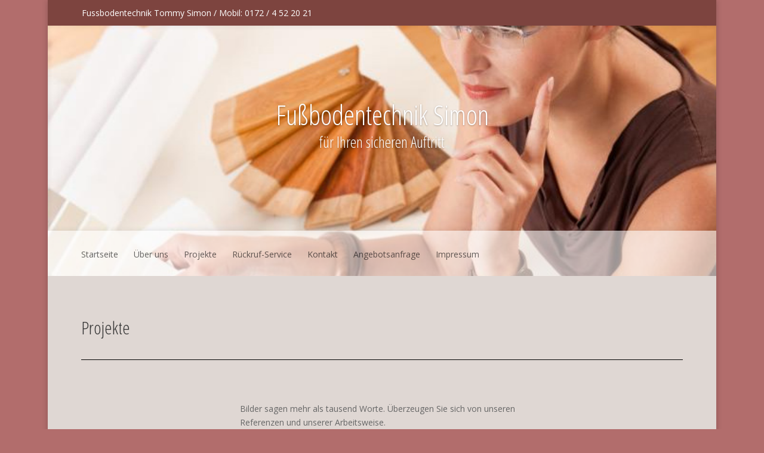

--- FILE ---
content_type: text/html; charset=UTF-8
request_url: http://www.fussbodentechnik-c-simon.de/ueber-uns/
body_size: 4723
content:
<!DOCTYPE html>
<!--[if IE 6]>
<html id="ie6" lang="de">
<![endif]-->
<!--[if IE 7]>
<html id="ie7" lang="de">
<![endif]-->
<!--[if IE 8]>
<html id="ie8" lang="de">
<![endif]-->
<!--[if !(IE 6) | !(IE 7) | !(IE 8)  ]><!-->
<html lang="de">
<!--<![endif]-->
<head>
	<meta charset="UTF-8" />
			
	<meta http-equiv="X-UA-Compatible" content="IE=edge">
	<link rel="pingback" href="http://www.fussbodentechnik-c-simon.de/xmlrpc.php" />

		<!--[if lt IE 9]>
	<script src="http://www.fussbodentechnik-c-simon.de/wp-content/themes/di-basis/js/html5.js" type="text/javascript"></script>
	<![endif]-->

	<script type="text/javascript">
		document.documentElement.className = 'js';
	</script>

	<script>var et_site_url='http://www.fussbodentechnik-c-simon.de';var et_post_id='6';function et_core_page_resource_fallback(a,b){"undefined"===typeof b&&(b=a.sheet.cssRules&&0===a.sheet.cssRules.length);b&&(a.onerror=null,a.onload=null,a.href?a.href=et_site_url+"/?et_core_page_resource="+a.id+et_post_id:a.src&&(a.src=et_site_url+"/?et_core_page_resource="+a.id+et_post_id))}
</script><title>Projekte | Fußbodentechnik Simon</title>
<link rel='dns-prefetch' href='//s.w.org' />
<link rel="alternate" type="application/rss+xml" title="Fußbodentechnik Simon &raquo; Feed" href="http://www.fussbodentechnik-c-simon.de/feed/" />
<link rel="alternate" type="application/rss+xml" title="Fußbodentechnik Simon &raquo; Kommentar-Feed" href="http://www.fussbodentechnik-c-simon.de/comments/feed/" />
		<script type="text/javascript">
			window._wpemojiSettings = {"baseUrl":"https:\/\/s.w.org\/images\/core\/emoji\/2.3\/72x72\/","ext":".png","svgUrl":"https:\/\/s.w.org\/images\/core\/emoji\/2.3\/svg\/","svgExt":".svg","source":{"concatemoji":"http:\/\/www.fussbodentechnik-c-simon.de\/wp-includes\/js\/wp-emoji-release.min.js?ver=4.8.27"}};
			!function(t,a,e){var r,i,n,o=a.createElement("canvas"),l=o.getContext&&o.getContext("2d");function c(t){var e=a.createElement("script");e.src=t,e.defer=e.type="text/javascript",a.getElementsByTagName("head")[0].appendChild(e)}for(n=Array("flag","emoji4"),e.supports={everything:!0,everythingExceptFlag:!0},i=0;i<n.length;i++)e.supports[n[i]]=function(t){var e,a=String.fromCharCode;if(!l||!l.fillText)return!1;switch(l.clearRect(0,0,o.width,o.height),l.textBaseline="top",l.font="600 32px Arial",t){case"flag":return(l.fillText(a(55356,56826,55356,56819),0,0),e=o.toDataURL(),l.clearRect(0,0,o.width,o.height),l.fillText(a(55356,56826,8203,55356,56819),0,0),e===o.toDataURL())?!1:(l.clearRect(0,0,o.width,o.height),l.fillText(a(55356,57332,56128,56423,56128,56418,56128,56421,56128,56430,56128,56423,56128,56447),0,0),e=o.toDataURL(),l.clearRect(0,0,o.width,o.height),l.fillText(a(55356,57332,8203,56128,56423,8203,56128,56418,8203,56128,56421,8203,56128,56430,8203,56128,56423,8203,56128,56447),0,0),e!==o.toDataURL());case"emoji4":return l.fillText(a(55358,56794,8205,9794,65039),0,0),e=o.toDataURL(),l.clearRect(0,0,o.width,o.height),l.fillText(a(55358,56794,8203,9794,65039),0,0),e!==o.toDataURL()}return!1}(n[i]),e.supports.everything=e.supports.everything&&e.supports[n[i]],"flag"!==n[i]&&(e.supports.everythingExceptFlag=e.supports.everythingExceptFlag&&e.supports[n[i]]);e.supports.everythingExceptFlag=e.supports.everythingExceptFlag&&!e.supports.flag,e.DOMReady=!1,e.readyCallback=function(){e.DOMReady=!0},e.supports.everything||(r=function(){e.readyCallback()},a.addEventListener?(a.addEventListener("DOMContentLoaded",r,!1),t.addEventListener("load",r,!1)):(t.attachEvent("onload",r),a.attachEvent("onreadystatechange",function(){"complete"===a.readyState&&e.readyCallback()})),(r=e.source||{}).concatemoji?c(r.concatemoji):r.wpemoji&&r.twemoji&&(c(r.twemoji),c(r.wpemoji)))}(window,document,window._wpemojiSettings);
		</script>
		<meta content="DI Flat v.1.3" name="generator"/><style type="text/css">
img.wp-smiley,
img.emoji {
	display: inline !important;
	border: none !important;
	box-shadow: none !important;
	height: 1em !important;
	width: 1em !important;
	margin: 0 .07em !important;
	vertical-align: -0.1em !important;
	background: none !important;
	padding: 0 !important;
}
</style>
<link rel='stylesheet' id='parent-style-css'  href='http://www.fussbodentechnik-c-simon.de/wp-content/themes/di-basis/style.css?ver=4.8.27' type='text/css' media='all' />
<link rel='stylesheet' id='divi-style-css'  href='http://www.fussbodentechnik-c-simon.de/wp-content/themes/di-flat/style.css?ver=4.8.27' type='text/css' media='all' />
<link rel='stylesheet' id='dashicons-css'  href='http://www.fussbodentechnik-c-simon.de/wp-includes/css/dashicons.min.css?ver=4.8.27' type='text/css' media='all' />
<script type='text/javascript' src='http://www.fussbodentechnik-c-simon.de/wp-includes/js/jquery/jquery.js?ver=1.12.4'></script>
<script type='text/javascript' src='http://www.fussbodentechnik-c-simon.de/wp-includes/js/jquery/jquery-migrate.min.js?ver=1.4.1'></script>
<link rel='https://api.w.org/' href='http://www.fussbodentechnik-c-simon.de/wp-json/' />
<link rel="EditURI" type="application/rsd+xml" title="RSD" href="http://www.fussbodentechnik-c-simon.de/xmlrpc.php?rsd" />
<link rel="wlwmanifest" type="application/wlwmanifest+xml" href="http://www.fussbodentechnik-c-simon.de/wp-includes/wlwmanifest.xml" /> 
<meta name="generator" content="WordPress 4.8.27" />
<link rel="canonical" href="http://www.fussbodentechnik-c-simon.de/ueber-uns/" />
<link rel='shortlink' href='http://www.fussbodentechnik-c-simon.de/?p=6' />
<link rel="alternate" type="application/json+oembed" href="http://www.fussbodentechnik-c-simon.de/wp-json/oembed/1.0/embed?url=http%3A%2F%2Fwww.fussbodentechnik-c-simon.de%2Fueber-uns%2F" />
<link rel="alternate" type="text/xml+oembed" href="http://www.fussbodentechnik-c-simon.de/wp-json/oembed/1.0/embed?url=http%3A%2F%2Fwww.fussbodentechnik-c-simon.de%2Fueber-uns%2F&#038;format=xml" />
<meta name="viewport" content="width=device-width, initial-scale=1.0, maximum-scale=1.0, user-scalable=0" /><style type="text/css" id="custom-background-css">
body.custom-background { background-color: #b26d6c; }
</style>
<link rel="stylesheet" id="et-core-unified-cached-inline-styles" href="http://www.fussbodentechnik-c-simon.de/wp-content/cache/et/6/et-core-unified-17675330530765.min.css" onerror="et_core_page_resource_fallback(this, true)" onload="et_core_page_resource_fallback(this)" /></head>
<body class="page-template page-template-page-template-blank page-template-page-template-blank-php page page-id-6 custom-background et_pb_button_helper_class et_fixed_nav et_boxed_layout et_show_nav et_hide_primary_logo et_cover_background et_secondary_nav_enabled et_pb_gutter osx et_pb_gutters3 et_primary_nav_dropdown_animation_fade et_secondary_nav_dropdown_animation_fade et_pb_footer_columns4 et_header_style_left et_pb_pagebuilder_layout et_right_sidebar et_divi_theme chrome et_minified_js et_minified_css">
	<div id="page-container">

<div id="main-content">


			
				<article id="post-6" class="post-6 page type-page status-publish hentry">

				
					<div class="entry-content">
					<div class="et_pb_section et_pb_fullwidth_section  et_pb_section_0 et_pb_with_background et_section_regular">
				
				
				
					<div class="et_pb_fullwidth_code et_pb_module  et_pb_fullwidth_code_0">
				
				
				<div class="et_pb_code_inner">
					<p style="padding: 10px 57px; color: #ffffff;">Fussbodentechnik Tommy Simon / Mobil: 0172 / 4 52 20 21</p>

				</div>
			</div> <!-- .et_pb_fullwidth_code --><div class="et_pb_module et_pb_slider  et_pb_fullwidth_slider_0">
				<div class="et_pb_slides">
					 <div class="et_pb_slide et_pb_bg_layout_dark et_pb_media_alignment_center et_pb_slide_0 et-pb-active-slide">
				
				
				<div class="et_pb_container clearfix">
					<div class="et_pb_slider_container_inner">
						
						<div class="et_pb_slide_description">
							<h2 class="et_pb_slide_title">Fußbodentechnik Simon</h2>
							<div class="et_pb_slide_content">
<h2 class="cm-container-large cm-container-xlarge" data-cm-hintable="yes">für Ihren sicheren Auftritt</h2>
</div>
							
						</div> <!-- .et_pb_slide_description -->
					</div>
				</div> <!-- .et_pb_container -->
				
			</div> <!-- .et_pb_slide -->
			 
				</div> <!-- .et_pb_slides -->
			</div> <!-- .et_pb_slider -->
			<div class="et_pb_fullwidth_menu et_pb_module et_pb_bg_layout_light et_pb_text_align_left et_dropdown_animation_fade  et_pb_fullwidth_menu_0" style="background-color: rgba(255,255,255,0.58);">
				
				
				<div class="et_pb_row clearfix">
					<nav class="fullwidth-menu-nav"><ul id="menu-hauptmenue" class="fullwidth-menu nav downwards"><li id="menu-item-59" class="et_pb_menu_page_id-home menu-item menu-item-type-post_type menu-item-object-page menu-item-home menu-item-59"><a href="http://www.fussbodentechnik-c-simon.de/">Startseite</a></li>
<li id="menu-item-53" class="et_pb_menu_page_id-17 menu-item menu-item-type-post_type menu-item-object-page menu-item-53"><a href="http://www.fussbodentechnik-c-simon.de/ueber-uns-2/">Über uns</a></li>
<li id="menu-item-58" class="et_pb_menu_page_id-6 menu-item menu-item-type-post_type menu-item-object-page current-menu-item page_item page-item-6 current_page_item menu-item-58"><a href="http://www.fussbodentechnik-c-simon.de/ueber-uns/">Projekte</a></li>
<li id="menu-item-57" class="et_pb_menu_page_id-9 menu-item menu-item-type-post_type menu-item-object-page menu-item-57"><a href="http://www.fussbodentechnik-c-simon.de/rueckruf-service/">Rückruf-Service</a></li>
<li id="menu-item-56" class="et_pb_menu_page_id-11 menu-item menu-item-type-post_type menu-item-object-page menu-item-56"><a href="http://www.fussbodentechnik-c-simon.de/kontakt/">Kontakt</a></li>
<li id="menu-item-55" class="et_pb_menu_page_id-13 menu-item menu-item-type-post_type menu-item-object-page menu-item-55"><a href="http://www.fussbodentechnik-c-simon.de/angebotsanfrage/">Angebotsanfrage</a></li>
<li id="menu-item-54" class="et_pb_menu_page_id-15 menu-item menu-item-type-post_type menu-item-object-page menu-item-54"><a href="http://www.fussbodentechnik-c-simon.de/impressum/">Impressum</a></li>
</ul></nav>
					<div class="et_mobile_nav_menu">
						<a href="#" class="mobile_nav closed">
							<span class="mobile_menu_bar"></span>
						</a>
					</div>
				</div>
			</div>
				
			</div> <!-- .et_pb_section --><div class="et_pb_section  et_pb_section_1 et_pb_with_background et_section_regular">
				
				
				
					<div class=" et_pb_row et_pb_row_0">
				
				
				<div class="et_pb_column et_pb_column_4_4  et_pb_column_0">
				
				
				<div class="et_pb_text et_pb_module et_pb_bg_layout_light et_pb_text_align_left  et_pb_text_0">
				
				
				<div class="et_pb_text_inner">
					
<h1>Projekte</h1>

				</div>
			</div> <!-- .et_pb_text --><div class="et_pb_module et_pb_space et_pb_divider et_pb_divider_0 et_pb_divider_position_top"><div class="et_pb_divider_internal"></div></div>
			</div> <!-- .et_pb_column -->
			</div> <!-- .et_pb_row --><div class=" et_pb_row et_pb_row_1">
				
				
				<div class="et_pb_column et_pb_column_1_4  et_pb_column_1 et_pb_column_empty">
				
				
				
			</div> <!-- .et_pb_column --><div class="et_pb_column et_pb_column_1_2  et_pb_column_2">
				
				
				<div class="et_pb_text et_pb_module et_pb_bg_layout_light et_pb_text_align_left  et_pb_text_1">
				
				
				<div class="et_pb_text_inner">
					
<div class="cm_column cm-container-medium">
<p>Bilder sagen mehr als tausend Worte. Überzeugen Sie sich von unseren Referenzen und unserer Arbeitsweise.</p>
<p>Zögern Sie nicht uns anzurufen und von Ihrem anstehenden Projekt zu erzählen.</p>
</div>

				</div>
			</div> <!-- .et_pb_text --><div class="et_pb_module et_pb_gallery et_pb_gallery_0 et_pb_gallery_grid et_pb_bg_layout_light clearfix">
				<div class="et_pb_gallery_items et_post_gallery" data-per_page="6"><div class="et_pb_gallery_item et_pb_grid_item et_pb_bg_layout_light">
				<div class='et_pb_gallery_image landscape'>
					<a href="http://www.fussbodentechnik-c-simon.de/wp-content/uploads/2017/10/fussbodentechnik-c-simon-6.jpg" title="fussbodentechnik-c-simon.de Snickers Concept Store Kaltenkirchen">
					<img src="http://www.fussbodentechnik-c-simon.de/wp-content/uploads/2017/10/fussbodentechnik-c-simon-6-400x284.jpg" alt="fussbodentechnik-c-simon.de Snickers Concept Store Kaltenkirchen" />
					<span class="et_overlay"></span>
				</a>
				</div></div><div class="et_pb_gallery_item et_pb_grid_item et_pb_bg_layout_light">
				<div class='et_pb_gallery_image landscape'>
					<a href="http://www.fussbodentechnik-c-simon.de/wp-content/uploads/2017/10/fussbodentechnik-c-simon-5.jpg" title="fussbodentechnik-c-simon-5">
					<img src="http://www.fussbodentechnik-c-simon.de/wp-content/uploads/2017/10/fussbodentechnik-c-simon-5-400x284.jpg" alt="fussbodentechnik-c-simon-5" />
					<span class="et_overlay"></span>
				</a>
				</div></div><div class="et_pb_gallery_item et_pb_grid_item et_pb_bg_layout_light">
				<div class='et_pb_gallery_image landscape'>
					<a href="http://www.fussbodentechnik-c-simon.de/wp-content/uploads/2017/10/fussbodentechnik-c-simon-4.jpg" title="fussbodentechnik-c-simon-4">
					<img src="http://www.fussbodentechnik-c-simon.de/wp-content/uploads/2017/10/fussbodentechnik-c-simon-4-400x284.jpg" alt="fussbodentechnik-c-simon-4" />
					<span class="et_overlay"></span>
				</a>
				</div></div><div class="et_pb_gallery_item et_pb_grid_item et_pb_bg_layout_light">
				<div class='et_pb_gallery_image landscape'>
					<a href="http://www.fussbodentechnik-c-simon.de/wp-content/uploads/2017/10/fussbodentechnik-c-simon-3.jpg" title="fussbodentechnik-c-simon-3">
					<img src="http://www.fussbodentechnik-c-simon.de/wp-content/uploads/2017/10/fussbodentechnik-c-simon-3-400x284.jpg" alt="fussbodentechnik-c-simon-3" />
					<span class="et_overlay"></span>
				</a>
				</div></div><div class="et_pb_gallery_item et_pb_grid_item et_pb_bg_layout_light">
				<div class='et_pb_gallery_image landscape'>
					<a href="http://www.fussbodentechnik-c-simon.de/wp-content/uploads/2017/10/fussbodentechnik-c-simon-2.jpg" title="fussbodentechnik-c-simon-2">
					<img src="http://www.fussbodentechnik-c-simon.de/wp-content/uploads/2017/10/fussbodentechnik-c-simon-2-400x284.jpg" alt="fussbodentechnik-c-simon-2" />
					<span class="et_overlay"></span>
				</a>
				</div></div><div class="et_pb_gallery_item et_pb_grid_item et_pb_bg_layout_light">
				<div class='et_pb_gallery_image landscape'>
					<a href="http://www.fussbodentechnik-c-simon.de/wp-content/uploads/2017/10/fussbodentechnik-c-simon-1.jpg" title="fussbodentechnik-c-simon-1">
					<img src="http://www.fussbodentechnik-c-simon.de/wp-content/uploads/2017/10/fussbodentechnik-c-simon-1-400x284.jpg" alt="fussbodentechnik-c-simon-1" />
					<span class="et_overlay"></span>
				</a>
				</div></div><div class="et_pb_gallery_item et_pb_grid_item et_pb_bg_layout_light">
				<div class='et_pb_gallery_image landscape'>
					<a href="http://www.fussbodentechnik-c-simon.de/wp-content/uploads/2017/10/fussbodentechnik-c-simon.jpg" title="fussbodentechnik-c-simon">
					<img src="http://www.fussbodentechnik-c-simon.de/wp-content/uploads/2017/10/fussbodentechnik-c-simon-400x284.jpg" alt="fussbodentechnik-c-simon" />
					<span class="et_overlay"></span>
				</a>
				</div></div></div><!-- .et_pb_gallery_items --><div class="et_pb_gallery_pagination"></div></div><!-- .et_pb_gallery -->
			</div> <!-- .et_pb_column --><div class="et_pb_column et_pb_column_1_4  et_pb_column_3 et_pb_column_empty">
				
				
				
			</div> <!-- .et_pb_column -->
			</div> <!-- .et_pb_row -->
				
			</div> <!-- .et_pb_section --><div class="et_pb_section et_pb_fullwidth_section  et_pb_section_2 et_pb_with_background et_section_regular">
				
				
				
					<div class="et_pb_fullwidth_menu et_pb_module et_pb_bg_layout_light et_pb_text_align_center et_dropdown_animation_fade  et_pb_fullwidth_menu_1">
				
				
				<div class="et_pb_row clearfix">
					<nav class="fullwidth-menu-nav"><ul id="menu-fusszeilenmenue" class="fullwidth-menu nav downwards"><li id="menu-item-64" class="et_pb_menu_page_id-home menu-item menu-item-type-post_type menu-item-object-page menu-item-home menu-item-64"><a href="http://www.fussbodentechnik-c-simon.de/">Startseite</a></li>
<li id="menu-item-65" class="et_pb_menu_page_id-17 menu-item menu-item-type-post_type menu-item-object-page menu-item-65"><a href="http://www.fussbodentechnik-c-simon.de/ueber-uns-2/">Über uns</a></li>
<li id="menu-item-66" class="et_pb_menu_page_id-6 menu-item menu-item-type-post_type menu-item-object-page current-menu-item page_item page-item-6 current_page_item menu-item-66"><a href="http://www.fussbodentechnik-c-simon.de/ueber-uns/">Projekte</a></li>
<li id="menu-item-67" class="et_pb_menu_page_id-9 menu-item menu-item-type-post_type menu-item-object-page menu-item-67"><a href="http://www.fussbodentechnik-c-simon.de/rueckruf-service/">Rückruf-Service</a></li>
<li id="menu-item-68" class="et_pb_menu_page_id-11 menu-item menu-item-type-post_type menu-item-object-page menu-item-68"><a href="http://www.fussbodentechnik-c-simon.de/kontakt/">Kontakt</a></li>
</ul></nav>
					<div class="et_mobile_nav_menu">
						<a href="#" class="mobile_nav closed">
							<span class="mobile_menu_bar"></span>
						</a>
					</div>
				</div>
			</div>
				
			</div> <!-- .et_pb_section -->
					</div> <!-- .entry-content -->

				
				</article> <!-- .et_pb_post -->

			

</div> <!-- #main-content -->


	<span class="et_pb_scroll_top et-pb-icon"></span>


	</div> <!-- #page-container -->

		<script type="text/javascript">
		var et_animation_data = [];
	</script>
	<link rel='stylesheet' id='et-builder-googlefonts-css'  href='http://fonts.googleapis.com/css?family=Open+Sans+Condensed:300,300italic,700|Open+Sans:300italic,400italic,600italic,700italic,800italic,400,300,600,700,800&#038;subset=latin,cyrillic-ext,latin-ext,greek-ext,greek,vietnamese,cyrillic' type='text/css' media='all' />
<script type='text/javascript'>
/* <![CDATA[ */
var et_shortcodes_strings = {"previous":"Vorherige","next":"N\u00e4chste"};
var et_pb_custom = {"ajaxurl":"http:\/\/www.fussbodentechnik-c-simon.de\/wp-admin\/admin-ajax.php","images_uri":"http:\/\/www.fussbodentechnik-c-simon.de\/wp-content\/themes\/di-basis\/images","builder_images_uri":"http:\/\/www.fussbodentechnik-c-simon.de\/wp-content\/themes\/di-basis\/includes\/builder\/images","et_frontend_nonce":"10d337133a","subscription_failed":"Bitte \u00fcberpr\u00fcfen Sie die Felder unten aus, um sicherzustellen, dass Sie die richtigen Informationen eingegeben.","et_ab_log_nonce":"bb5668b2b2","fill_message":"Bitte f\u00fcllen Sie die folgenden Felder aus:","contact_error_message":"Bitte folgende Fehler beheben:","invalid":"Ung\u00fcltige E-Mail","captcha":"Captcha","prev":"Vorherige","previous":"Vorherige","next":"Weiter","wrong_captcha":"Sie haben die falsche Zahl im Captcha eingegeben.","is_builder_plugin_used":"","ignore_waypoints":"no","is_divi_theme_used":"1","widget_search_selector":".widget_search","is_ab_testing_active":"","page_id":"6","unique_test_id":"","ab_bounce_rate":"5","is_cache_plugin_active":"no","is_shortcode_tracking":""};
/* ]]> */
</script>
<script type='text/javascript' src='http://www.fussbodentechnik-c-simon.de/wp-content/themes/di-basis/js/custom.min.js?ver=4.8.27'></script>
<script type='text/javascript' src='http://www.fussbodentechnik-c-simon.de/wp-includes/js/wp-embed.min.js?ver=4.8.27'></script>
</body>
</html>

--- FILE ---
content_type: text/css
request_url: http://www.fussbodentechnik-c-simon.de/wp-content/cache/et/6/et-core-unified-17675330530765.min.css
body_size: 1589
content:
.woocommerce #respond input#submit,.woocommerce-page #respond input#submit,.woocommerce #content input.button,.woocommerce-page #content input.button,.woocommerce-message,.woocommerce-error,.woocommerce-info{background:#7d443f!important}#et_search_icon:hover,.mobile_menu_bar:before,.mobile_menu_bar:after,.et_toggle_slide_menu:after,.et-social-icon a:hover,.et_pb_sum,.et_pb_pricing li a,.et_pb_pricing_table_button,.et_overlay:before,.entry-summary p.price ins,.woocommerce div.product span.price,.woocommerce-page div.product span.price,.woocommerce #content div.product span.price,.woocommerce-page #content div.product span.price,.woocommerce div.product p.price,.woocommerce-page div.product p.price,.woocommerce #content div.product p.price,.woocommerce-page #content div.product p.price,.et_pb_member_social_links a:hover,.woocommerce .star-rating span:before,.woocommerce-page .star-rating span:before,.et_pb_widget li a:hover,.et_pb_filterable_portfolio .et_pb_portfolio_filters li a.active,.et_pb_filterable_portfolio .et_pb_portofolio_pagination ul li a.active,.et_pb_gallery .et_pb_gallery_pagination ul li a.active,.wp-pagenavi span.current,.wp-pagenavi a:hover,.nav-single a,.posted_in a{color:#7d443f}.et_pb_contact_submit,.et_password_protected_form .et_submit_button,.et_pb_bg_layout_light .et_pb_newsletter_button,.comment-reply-link,.form-submit .et_pb_button,.et_pb_bg_layout_light .et_pb_promo_button,.et_pb_bg_layout_light .et_pb_more_button,.woocommerce a.button.alt,.woocommerce-page a.button.alt,.woocommerce button.button.alt,.woocommerce-page button.button.alt,.woocommerce input.button.alt,.woocommerce-page input.button.alt,.woocommerce #respond input#submit.alt,.woocommerce-page #respond input#submit.alt,.woocommerce #content input.button.alt,.woocommerce-page #content input.button.alt,.woocommerce a.button,.woocommerce-page a.button,.woocommerce button.button,.woocommerce-page button.button,.woocommerce input.button,.woocommerce-page input.button,.et_pb_contact p input[type="checkbox"]:checked+label i:before,.et_pb_bg_layout_light.et_pb_module.et_pb_button{color:#7d443f}.footer-widget h4{color:#7d443f}.et-search-form,.nav li ul,.et_mobile_menu,.footer-widget li:before,.et_pb_pricing li:before,blockquote{border-color:#7d443f}.et_pb_counter_amount,.et_pb_featured_table .et_pb_pricing_heading,.et_quote_content,.et_link_content,.et_audio_content,.et_pb_post_slider.et_pb_bg_layout_dark,.et_slide_in_menu_container,.et_pb_contact p input[type="radio"]:checked+label i:before{background-color:#7d443f}.container,.et_pb_row,.et_pb_slider .et_pb_container,.et_pb_fullwidth_section .et_pb_title_container,.et_pb_fullwidth_section .et_pb_title_featured_container,.et_pb_fullwidth_header:not(.et_pb_fullscreen) .et_pb_fullwidth_header_container{max-width:960px}.et_boxed_layout #page-container,.et_fixed_nav.et_boxed_layout #page-container #top-header,.et_fixed_nav.et_boxed_layout #page-container #main-header,.et_boxed_layout #page-container .container,.et_boxed_layout #page-container .et_pb_row{max-width:1120px}a{color:#29332e}#top-header,#et-secondary-nav li ul{background-color:#77443f}#footer-widgets .footer-widget a,#footer-widgets .footer-widget li a,#footer-widgets .footer-widget li a:hover{color:#ffffff}.footer-widget{color:#ffffff}#main-footer .footer-widget h4{color:#7d443f}.footer-widget li:before{border-color:#7d443f}#et-footer-nav{background-color:#dfd7d3}.bottom-nav,.bottom-nav a,.bottom-nav li.current-menu-item a{color:#000000}#et-footer-nav .bottom-nav li.current-menu-item a{color:#000000}.bottom-nav a{font-weight:normal;font-style:normal;text-transform:none;text-decoration:underline}.bottom-nav,.bottom-nav a{font-size:16px}#footer-bottom{background-color:#dfd7d3}@media only screen and (min-width:981px){.et_header_style_centered.et_hide_primary_logo #main-header:not(.et-fixed-header) .logo_container,.et_header_style_centered.et_hide_fixed_logo #main-header.et-fixed-header .logo_container{height:11.88px}.et-fixed-header#top-header,.et-fixed-header#top-header #et-secondary-nav li ul{background-color:#77443f}}@media only screen and (min-width:1200px){.et_pb_row{padding:24px 0}.et_pb_section{padding:48px 0}.single.et_pb_pagebuilder_layout.et_full_width_page .et_post_meta_wrapper{padding-top:72px}.et_pb_section.et_pb_section_first{padding-top:inherit}.et_pb_fullwidth_section{padding:0}}h1,h2,h3,h4,h5,h6{font-family:'Open Sans Condensed',Helvetica,Arial,Lucida,sans-serif}body,input,textarea,select{font-family:'Open Sans',Helvetica,Arial,Lucida,sans-serif}div.et_pb_section.et_pb_section_0{background-image:url(http://www.fussbodentechnik-c-simon.de/wp-content/uploads/2017/10/Header.jpg)!important}.et_pb_fullwidth_code_0{background-color:#7d443f}.et_pb_slide_0.et_pb_slider_with_text_overlay h2.et_pb_slide_title{-webkit-border-top-left-radius:3px;-webkit-border-top-right-radius:3px;-moz-border-radius-topleft:3px;-moz-border-radius-topright:3px;border-top-left-radius:3px;border-top-right-radius:3px}.et_pb_slide_0.et_pb_slider_with_text_overlay .et_pb_slide_content{-webkit-border-bottom-right-radius:3px;-webkit-border-bottom-left-radius:3px;-moz-border-radius-bottomright:3px;-moz-border-radius-bottomleft:3px;border-bottom-right-radius:3px;border-bottom-left-radius:3px}.et_pb_fullwidth_menu_0.et_pb_fullwidth_menu{background-color:rgba(255,255,255,0.58)}.et_pb_fullwidth_menu_0.et_pb_fullwidth_menu .nav li ul{background-color:rgba(255,255,255,0.58)!important}.et_pb_section_1.et_pb_section{background-color:#dfd7d3!important}.et_pb_divider_0:before{border-top-color:#000000;border-top-style:solid}.et_pb_gallery_0 .et_overlay:before{color:#2ea3f2!important}.et_pb_section_2.et_pb_section{background-color:#dfd7d3!important}